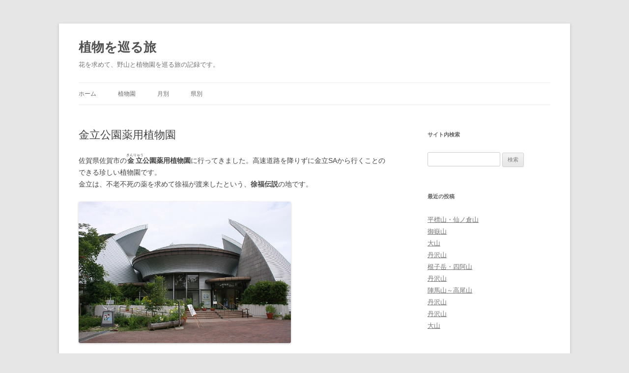

--- FILE ---
content_type: text/html; charset=UTF-8
request_url: https://botany.midoriit.com/2008/08/%E9%87%91%E7%AB%8B%E5%85%AC%E5%9C%92%E8%96%AC%E7%94%A8%E6%A4%8D%E7%89%A9%E5%9C%92.html
body_size: 14887
content:
<!DOCTYPE html>
<html lang="ja">
<head>
<meta charset="UTF-8" />
<meta name="viewport" content="width=device-width, initial-scale=1.0" />
<title>金立公園薬用植物園 - 植物を巡る旅</title>
<link rel="profile" href="https://gmpg.org/xfn/11" />
<link rel="pingback" href="https://botany.midoriit.com/xmlrpc.php">
<meta name='robots' content='index, follow, max-image-preview:large, max-snippet:-1, max-video-preview:-1' />

	<!-- This site is optimized with the Yoast SEO plugin v26.6 - https://yoast.com/wordpress/plugins/seo/ -->
	<link rel="canonical" href="https://botany.midoriit.com/2008/08/金立公園薬用植物園.html" />
	<meta property="og:locale" content="ja_JP" />
	<meta property="og:type" content="article" />
	<meta property="og:title" content="金立公園薬用植物園 - 植物を巡る旅" />
	<meta property="og:description" content="佐賀県佐賀市の金立（きんりゅう）公園薬用植物園に行ってきました。高速道路を降りずに金立SAから行くことのできる珍しい植物園です。 金立は、不老不死の薬を求めて徐福が渡来したという、徐福伝説の地です。 徐福長寿館です。 ヤ [&hellip;]" />
	<meta property="og:url" content="https://botany.midoriit.com/2008/08/金立公園薬用植物園.html" />
	<meta property="og:site_name" content="植物を巡る旅" />
	<meta property="article:published_time" content="2008-08-12T14:27:00+00:00" />
	<meta property="article:modified_time" content="2013-02-13T12:54:54+00:00" />
	<meta property="og:image" content="https://botany.midoriit.com/images/2008/08/080812_122709.jpg" />
	<meta name="author" content="浮寝鳥" />
	<meta name="twitter:card" content="summary_large_image" />
	<meta name="twitter:label1" content="執筆者" />
	<meta name="twitter:data1" content="浮寝鳥" />
	<script type="application/ld+json" class="yoast-schema-graph">{"@context":"https://schema.org","@graph":[{"@type":"WebPage","@id":"https://botany.midoriit.com/2008/08/%e9%87%91%e7%ab%8b%e5%85%ac%e5%9c%92%e8%96%ac%e7%94%a8%e6%a4%8d%e7%89%a9%e5%9c%92.html","url":"https://botany.midoriit.com/2008/08/%e9%87%91%e7%ab%8b%e5%85%ac%e5%9c%92%e8%96%ac%e7%94%a8%e6%a4%8d%e7%89%a9%e5%9c%92.html","name":"金立公園薬用植物園 - 植物を巡る旅","isPartOf":{"@id":"https://botany.midoriit.com/#website"},"datePublished":"2008-08-12T14:27:00+00:00","dateModified":"2013-02-13T12:54:54+00:00","author":{"@id":"https://botany.midoriit.com/#/schema/person/e51e06c3a5734bf7499345dca1ef731c"},"breadcrumb":{"@id":"https://botany.midoriit.com/2008/08/%e9%87%91%e7%ab%8b%e5%85%ac%e5%9c%92%e8%96%ac%e7%94%a8%e6%a4%8d%e7%89%a9%e5%9c%92.html#breadcrumb"},"inLanguage":"ja","potentialAction":[{"@type":"ReadAction","target":["https://botany.midoriit.com/2008/08/%e9%87%91%e7%ab%8b%e5%85%ac%e5%9c%92%e8%96%ac%e7%94%a8%e6%a4%8d%e7%89%a9%e5%9c%92.html"]}]},{"@type":"BreadcrumbList","@id":"https://botany.midoriit.com/2008/08/%e9%87%91%e7%ab%8b%e5%85%ac%e5%9c%92%e8%96%ac%e7%94%a8%e6%a4%8d%e7%89%a9%e5%9c%92.html#breadcrumb","itemListElement":[{"@type":"ListItem","position":1,"name":"ホーム","item":"https://botany.midoriit.com/"},{"@type":"ListItem","position":2,"name":"金立公園薬用植物園"}]},{"@type":"WebSite","@id":"https://botany.midoriit.com/#website","url":"https://botany.midoriit.com/","name":"植物を巡る旅","description":"花を求めて、野山と植物園を巡る旅の記録です。","potentialAction":[{"@type":"SearchAction","target":{"@type":"EntryPoint","urlTemplate":"https://botany.midoriit.com/?s={search_term_string}"},"query-input":{"@type":"PropertyValueSpecification","valueRequired":true,"valueName":"search_term_string"}}],"inLanguage":"ja"},{"@type":"Person","@id":"https://botany.midoriit.com/#/schema/person/e51e06c3a5734bf7499345dca1ef731c","name":"浮寝鳥","url":"https://botany.midoriit.com/author/ukinedori"}]}</script>
	<!-- / Yoast SEO plugin. -->


<link rel='dns-prefetch' href='//cdnjs.cloudflare.com' />
<link rel="alternate" type="application/rss+xml" title="植物を巡る旅 &raquo; フィード" href="https://botany.midoriit.com/feed" />
<link rel="alternate" type="application/rss+xml" title="植物を巡る旅 &raquo; コメントフィード" href="https://botany.midoriit.com/comments/feed" />
<link rel="alternate" title="oEmbed (JSON)" type="application/json+oembed" href="https://botany.midoriit.com/wp-json/oembed/1.0/embed?url=https%3A%2F%2Fbotany.midoriit.com%2F2008%2F08%2F%25e9%2587%2591%25e7%25ab%258b%25e5%2585%25ac%25e5%259c%2592%25e8%2596%25ac%25e7%2594%25a8%25e6%25a4%258d%25e7%2589%25a9%25e5%259c%2592.html" />
<link rel="alternate" title="oEmbed (XML)" type="text/xml+oembed" href="https://botany.midoriit.com/wp-json/oembed/1.0/embed?url=https%3A%2F%2Fbotany.midoriit.com%2F2008%2F08%2F%25e9%2587%2591%25e7%25ab%258b%25e5%2585%25ac%25e5%259c%2592%25e8%2596%25ac%25e7%2594%25a8%25e6%25a4%258d%25e7%2589%25a9%25e5%259c%2592.html&#038;format=xml" />
<style id='wp-img-auto-sizes-contain-inline-css' type='text/css'>
img:is([sizes=auto i],[sizes^="auto," i]){contain-intrinsic-size:3000px 1500px}
/*# sourceURL=wp-img-auto-sizes-contain-inline-css */
</style>
<style id='wp-emoji-styles-inline-css' type='text/css'>

	img.wp-smiley, img.emoji {
		display: inline !important;
		border: none !important;
		box-shadow: none !important;
		height: 1em !important;
		width: 1em !important;
		margin: 0 0.07em !important;
		vertical-align: -0.1em !important;
		background: none !important;
		padding: 0 !important;
	}
/*# sourceURL=wp-emoji-styles-inline-css */
</style>
<style id='wp-block-library-inline-css' type='text/css'>
:root{--wp-block-synced-color:#7a00df;--wp-block-synced-color--rgb:122,0,223;--wp-bound-block-color:var(--wp-block-synced-color);--wp-editor-canvas-background:#ddd;--wp-admin-theme-color:#007cba;--wp-admin-theme-color--rgb:0,124,186;--wp-admin-theme-color-darker-10:#006ba1;--wp-admin-theme-color-darker-10--rgb:0,107,160.5;--wp-admin-theme-color-darker-20:#005a87;--wp-admin-theme-color-darker-20--rgb:0,90,135;--wp-admin-border-width-focus:2px}@media (min-resolution:192dpi){:root{--wp-admin-border-width-focus:1.5px}}.wp-element-button{cursor:pointer}:root .has-very-light-gray-background-color{background-color:#eee}:root .has-very-dark-gray-background-color{background-color:#313131}:root .has-very-light-gray-color{color:#eee}:root .has-very-dark-gray-color{color:#313131}:root .has-vivid-green-cyan-to-vivid-cyan-blue-gradient-background{background:linear-gradient(135deg,#00d084,#0693e3)}:root .has-purple-crush-gradient-background{background:linear-gradient(135deg,#34e2e4,#4721fb 50%,#ab1dfe)}:root .has-hazy-dawn-gradient-background{background:linear-gradient(135deg,#faaca8,#dad0ec)}:root .has-subdued-olive-gradient-background{background:linear-gradient(135deg,#fafae1,#67a671)}:root .has-atomic-cream-gradient-background{background:linear-gradient(135deg,#fdd79a,#004a59)}:root .has-nightshade-gradient-background{background:linear-gradient(135deg,#330968,#31cdcf)}:root .has-midnight-gradient-background{background:linear-gradient(135deg,#020381,#2874fc)}:root{--wp--preset--font-size--normal:16px;--wp--preset--font-size--huge:42px}.has-regular-font-size{font-size:1em}.has-larger-font-size{font-size:2.625em}.has-normal-font-size{font-size:var(--wp--preset--font-size--normal)}.has-huge-font-size{font-size:var(--wp--preset--font-size--huge)}.has-text-align-center{text-align:center}.has-text-align-left{text-align:left}.has-text-align-right{text-align:right}.has-fit-text{white-space:nowrap!important}#end-resizable-editor-section{display:none}.aligncenter{clear:both}.items-justified-left{justify-content:flex-start}.items-justified-center{justify-content:center}.items-justified-right{justify-content:flex-end}.items-justified-space-between{justify-content:space-between}.screen-reader-text{border:0;clip-path:inset(50%);height:1px;margin:-1px;overflow:hidden;padding:0;position:absolute;width:1px;word-wrap:normal!important}.screen-reader-text:focus{background-color:#ddd;clip-path:none;color:#444;display:block;font-size:1em;height:auto;left:5px;line-height:normal;padding:15px 23px 14px;text-decoration:none;top:5px;width:auto;z-index:100000}html :where(.has-border-color){border-style:solid}html :where([style*=border-top-color]){border-top-style:solid}html :where([style*=border-right-color]){border-right-style:solid}html :where([style*=border-bottom-color]){border-bottom-style:solid}html :where([style*=border-left-color]){border-left-style:solid}html :where([style*=border-width]){border-style:solid}html :where([style*=border-top-width]){border-top-style:solid}html :where([style*=border-right-width]){border-right-style:solid}html :where([style*=border-bottom-width]){border-bottom-style:solid}html :where([style*=border-left-width]){border-left-style:solid}html :where(img[class*=wp-image-]){height:auto;max-width:100%}:where(figure){margin:0 0 1em}html :where(.is-position-sticky){--wp-admin--admin-bar--position-offset:var(--wp-admin--admin-bar--height,0px)}@media screen and (max-width:600px){html :where(.is-position-sticky){--wp-admin--admin-bar--position-offset:0px}}

/*# sourceURL=wp-block-library-inline-css */
</style><style id='global-styles-inline-css' type='text/css'>
:root{--wp--preset--aspect-ratio--square: 1;--wp--preset--aspect-ratio--4-3: 4/3;--wp--preset--aspect-ratio--3-4: 3/4;--wp--preset--aspect-ratio--3-2: 3/2;--wp--preset--aspect-ratio--2-3: 2/3;--wp--preset--aspect-ratio--16-9: 16/9;--wp--preset--aspect-ratio--9-16: 9/16;--wp--preset--color--black: #000000;--wp--preset--color--cyan-bluish-gray: #abb8c3;--wp--preset--color--white: #fff;--wp--preset--color--pale-pink: #f78da7;--wp--preset--color--vivid-red: #cf2e2e;--wp--preset--color--luminous-vivid-orange: #ff6900;--wp--preset--color--luminous-vivid-amber: #fcb900;--wp--preset--color--light-green-cyan: #7bdcb5;--wp--preset--color--vivid-green-cyan: #00d084;--wp--preset--color--pale-cyan-blue: #8ed1fc;--wp--preset--color--vivid-cyan-blue: #0693e3;--wp--preset--color--vivid-purple: #9b51e0;--wp--preset--color--blue: #21759b;--wp--preset--color--dark-gray: #444;--wp--preset--color--medium-gray: #9f9f9f;--wp--preset--color--light-gray: #e6e6e6;--wp--preset--gradient--vivid-cyan-blue-to-vivid-purple: linear-gradient(135deg,rgb(6,147,227) 0%,rgb(155,81,224) 100%);--wp--preset--gradient--light-green-cyan-to-vivid-green-cyan: linear-gradient(135deg,rgb(122,220,180) 0%,rgb(0,208,130) 100%);--wp--preset--gradient--luminous-vivid-amber-to-luminous-vivid-orange: linear-gradient(135deg,rgb(252,185,0) 0%,rgb(255,105,0) 100%);--wp--preset--gradient--luminous-vivid-orange-to-vivid-red: linear-gradient(135deg,rgb(255,105,0) 0%,rgb(207,46,46) 100%);--wp--preset--gradient--very-light-gray-to-cyan-bluish-gray: linear-gradient(135deg,rgb(238,238,238) 0%,rgb(169,184,195) 100%);--wp--preset--gradient--cool-to-warm-spectrum: linear-gradient(135deg,rgb(74,234,220) 0%,rgb(151,120,209) 20%,rgb(207,42,186) 40%,rgb(238,44,130) 60%,rgb(251,105,98) 80%,rgb(254,248,76) 100%);--wp--preset--gradient--blush-light-purple: linear-gradient(135deg,rgb(255,206,236) 0%,rgb(152,150,240) 100%);--wp--preset--gradient--blush-bordeaux: linear-gradient(135deg,rgb(254,205,165) 0%,rgb(254,45,45) 50%,rgb(107,0,62) 100%);--wp--preset--gradient--luminous-dusk: linear-gradient(135deg,rgb(255,203,112) 0%,rgb(199,81,192) 50%,rgb(65,88,208) 100%);--wp--preset--gradient--pale-ocean: linear-gradient(135deg,rgb(255,245,203) 0%,rgb(182,227,212) 50%,rgb(51,167,181) 100%);--wp--preset--gradient--electric-grass: linear-gradient(135deg,rgb(202,248,128) 0%,rgb(113,206,126) 100%);--wp--preset--gradient--midnight: linear-gradient(135deg,rgb(2,3,129) 0%,rgb(40,116,252) 100%);--wp--preset--font-size--small: 13px;--wp--preset--font-size--medium: 20px;--wp--preset--font-size--large: 36px;--wp--preset--font-size--x-large: 42px;--wp--preset--spacing--20: 0.44rem;--wp--preset--spacing--30: 0.67rem;--wp--preset--spacing--40: 1rem;--wp--preset--spacing--50: 1.5rem;--wp--preset--spacing--60: 2.25rem;--wp--preset--spacing--70: 3.38rem;--wp--preset--spacing--80: 5.06rem;--wp--preset--shadow--natural: 6px 6px 9px rgba(0, 0, 0, 0.2);--wp--preset--shadow--deep: 12px 12px 50px rgba(0, 0, 0, 0.4);--wp--preset--shadow--sharp: 6px 6px 0px rgba(0, 0, 0, 0.2);--wp--preset--shadow--outlined: 6px 6px 0px -3px rgb(255, 255, 255), 6px 6px rgb(0, 0, 0);--wp--preset--shadow--crisp: 6px 6px 0px rgb(0, 0, 0);}:where(.is-layout-flex){gap: 0.5em;}:where(.is-layout-grid){gap: 0.5em;}body .is-layout-flex{display: flex;}.is-layout-flex{flex-wrap: wrap;align-items: center;}.is-layout-flex > :is(*, div){margin: 0;}body .is-layout-grid{display: grid;}.is-layout-grid > :is(*, div){margin: 0;}:where(.wp-block-columns.is-layout-flex){gap: 2em;}:where(.wp-block-columns.is-layout-grid){gap: 2em;}:where(.wp-block-post-template.is-layout-flex){gap: 1.25em;}:where(.wp-block-post-template.is-layout-grid){gap: 1.25em;}.has-black-color{color: var(--wp--preset--color--black) !important;}.has-cyan-bluish-gray-color{color: var(--wp--preset--color--cyan-bluish-gray) !important;}.has-white-color{color: var(--wp--preset--color--white) !important;}.has-pale-pink-color{color: var(--wp--preset--color--pale-pink) !important;}.has-vivid-red-color{color: var(--wp--preset--color--vivid-red) !important;}.has-luminous-vivid-orange-color{color: var(--wp--preset--color--luminous-vivid-orange) !important;}.has-luminous-vivid-amber-color{color: var(--wp--preset--color--luminous-vivid-amber) !important;}.has-light-green-cyan-color{color: var(--wp--preset--color--light-green-cyan) !important;}.has-vivid-green-cyan-color{color: var(--wp--preset--color--vivid-green-cyan) !important;}.has-pale-cyan-blue-color{color: var(--wp--preset--color--pale-cyan-blue) !important;}.has-vivid-cyan-blue-color{color: var(--wp--preset--color--vivid-cyan-blue) !important;}.has-vivid-purple-color{color: var(--wp--preset--color--vivid-purple) !important;}.has-black-background-color{background-color: var(--wp--preset--color--black) !important;}.has-cyan-bluish-gray-background-color{background-color: var(--wp--preset--color--cyan-bluish-gray) !important;}.has-white-background-color{background-color: var(--wp--preset--color--white) !important;}.has-pale-pink-background-color{background-color: var(--wp--preset--color--pale-pink) !important;}.has-vivid-red-background-color{background-color: var(--wp--preset--color--vivid-red) !important;}.has-luminous-vivid-orange-background-color{background-color: var(--wp--preset--color--luminous-vivid-orange) !important;}.has-luminous-vivid-amber-background-color{background-color: var(--wp--preset--color--luminous-vivid-amber) !important;}.has-light-green-cyan-background-color{background-color: var(--wp--preset--color--light-green-cyan) !important;}.has-vivid-green-cyan-background-color{background-color: var(--wp--preset--color--vivid-green-cyan) !important;}.has-pale-cyan-blue-background-color{background-color: var(--wp--preset--color--pale-cyan-blue) !important;}.has-vivid-cyan-blue-background-color{background-color: var(--wp--preset--color--vivid-cyan-blue) !important;}.has-vivid-purple-background-color{background-color: var(--wp--preset--color--vivid-purple) !important;}.has-black-border-color{border-color: var(--wp--preset--color--black) !important;}.has-cyan-bluish-gray-border-color{border-color: var(--wp--preset--color--cyan-bluish-gray) !important;}.has-white-border-color{border-color: var(--wp--preset--color--white) !important;}.has-pale-pink-border-color{border-color: var(--wp--preset--color--pale-pink) !important;}.has-vivid-red-border-color{border-color: var(--wp--preset--color--vivid-red) !important;}.has-luminous-vivid-orange-border-color{border-color: var(--wp--preset--color--luminous-vivid-orange) !important;}.has-luminous-vivid-amber-border-color{border-color: var(--wp--preset--color--luminous-vivid-amber) !important;}.has-light-green-cyan-border-color{border-color: var(--wp--preset--color--light-green-cyan) !important;}.has-vivid-green-cyan-border-color{border-color: var(--wp--preset--color--vivid-green-cyan) !important;}.has-pale-cyan-blue-border-color{border-color: var(--wp--preset--color--pale-cyan-blue) !important;}.has-vivid-cyan-blue-border-color{border-color: var(--wp--preset--color--vivid-cyan-blue) !important;}.has-vivid-purple-border-color{border-color: var(--wp--preset--color--vivid-purple) !important;}.has-vivid-cyan-blue-to-vivid-purple-gradient-background{background: var(--wp--preset--gradient--vivid-cyan-blue-to-vivid-purple) !important;}.has-light-green-cyan-to-vivid-green-cyan-gradient-background{background: var(--wp--preset--gradient--light-green-cyan-to-vivid-green-cyan) !important;}.has-luminous-vivid-amber-to-luminous-vivid-orange-gradient-background{background: var(--wp--preset--gradient--luminous-vivid-amber-to-luminous-vivid-orange) !important;}.has-luminous-vivid-orange-to-vivid-red-gradient-background{background: var(--wp--preset--gradient--luminous-vivid-orange-to-vivid-red) !important;}.has-very-light-gray-to-cyan-bluish-gray-gradient-background{background: var(--wp--preset--gradient--very-light-gray-to-cyan-bluish-gray) !important;}.has-cool-to-warm-spectrum-gradient-background{background: var(--wp--preset--gradient--cool-to-warm-spectrum) !important;}.has-blush-light-purple-gradient-background{background: var(--wp--preset--gradient--blush-light-purple) !important;}.has-blush-bordeaux-gradient-background{background: var(--wp--preset--gradient--blush-bordeaux) !important;}.has-luminous-dusk-gradient-background{background: var(--wp--preset--gradient--luminous-dusk) !important;}.has-pale-ocean-gradient-background{background: var(--wp--preset--gradient--pale-ocean) !important;}.has-electric-grass-gradient-background{background: var(--wp--preset--gradient--electric-grass) !important;}.has-midnight-gradient-background{background: var(--wp--preset--gradient--midnight) !important;}.has-small-font-size{font-size: var(--wp--preset--font-size--small) !important;}.has-medium-font-size{font-size: var(--wp--preset--font-size--medium) !important;}.has-large-font-size{font-size: var(--wp--preset--font-size--large) !important;}.has-x-large-font-size{font-size: var(--wp--preset--font-size--x-large) !important;}
/*# sourceURL=global-styles-inline-css */
</style>

<style id='classic-theme-styles-inline-css' type='text/css'>
/*! This file is auto-generated */
.wp-block-button__link{color:#fff;background-color:#32373c;border-radius:9999px;box-shadow:none;text-decoration:none;padding:calc(.667em + 2px) calc(1.333em + 2px);font-size:1.125em}.wp-block-file__button{background:#32373c;color:#fff;text-decoration:none}
/*# sourceURL=/wp-includes/css/classic-themes.min.css */
</style>
<link rel='stylesheet' id='sm-style-css' href='https://botany.midoriit.com/wp-content/plugins/simple-masonry-layout/assets/css/sm-style.css?ver=9f96da89f641fd1d3fd7ba7dae0f34f3' type='text/css' media='all' />
<link rel='stylesheet' id='darkbox-style-css' href='https://botany.midoriit.com/wp-content/plugins/simple-masonry-layout/assets/css/darkbox.css?ver=9f96da89f641fd1d3fd7ba7dae0f34f3' type='text/css' media='all' />
<link rel='stylesheet' id='font-awesome-css' href='https://cdnjs.cloudflare.com/ajax/libs/font-awesome/4.7.0/css/font-awesome.css?ver=9f96da89f641fd1d3fd7ba7dae0f34f3' type='text/css' media='all' />
<link rel='stylesheet' id='twentytwelve-style-css' href='https://botany.midoriit.com/wp-content/themes/mytwentytwelve/style.css?ver=20251202' type='text/css' media='all' />
<link rel='stylesheet' id='twentytwelve-block-style-css' href='https://botany.midoriit.com/wp-content/themes/twentytwelve/css/blocks.css?ver=20251031' type='text/css' media='all' />
<link rel='stylesheet' id='fancybox-css' href='https://botany.midoriit.com/wp-content/plugins/easy-fancybox/fancybox/1.5.4/jquery.fancybox.min.css?ver=9f96da89f641fd1d3fd7ba7dae0f34f3' type='text/css' media='screen' />
<style id='fancybox-inline-css' type='text/css'>
#fancybox-outer{background:#fff}#fancybox-content{background:#fff;border-color:#fff;color:inherit;}#fancybox-title,#fancybox-title-float-main{color:#fff}
/*# sourceURL=fancybox-inline-css */
</style>
<link rel='stylesheet' id='auto-series-css' href='https://botany.midoriit.com/wp-content/plugins/auto-series-bot/auto-series.css?ver=9f96da89f641fd1d3fd7ba7dae0f34f3' type='text/css' media='all' />
<script type="text/javascript" src="https://botany.midoriit.com/wp-includes/js/jquery/jquery.min.js?ver=3.7.1" id="jquery-core-js"></script>
<script type="text/javascript" src="https://botany.midoriit.com/wp-includes/js/jquery/jquery-migrate.min.js?ver=3.4.1" id="jquery-migrate-js"></script>
<script type="text/javascript" src="https://botany.midoriit.com/wp-content/plugins/simple-masonry-layout/assets/js/modernizr.custom.js?ver=9f96da89f641fd1d3fd7ba7dae0f34f3" id="modernizr-script-js"></script>
<script type="text/javascript" src="https://botany.midoriit.com/wp-content/themes/twentytwelve/js/navigation.js?ver=20250303" id="twentytwelve-navigation-js" defer="defer" data-wp-strategy="defer"></script>
<link rel="https://api.w.org/" href="https://botany.midoriit.com/wp-json/" /><link rel="alternate" title="JSON" type="application/json" href="https://botany.midoriit.com/wp-json/wp/v2/posts/1189" /><link rel="EditURI" type="application/rsd+xml" title="RSD" href="https://botany.midoriit.com/xmlrpc.php?rsd" />

<link rel='shortlink' href='https://botany.midoriit.com/?p=1189' />
<link rel="icon" href="https://botany.midoriit.com/images/2017/02/cropped-siteicon-32x32.png" sizes="32x32" />
<link rel="icon" href="https://botany.midoriit.com/images/2017/02/cropped-siteicon-192x192.png" sizes="192x192" />
<link rel="apple-touch-icon" href="https://botany.midoriit.com/images/2017/02/cropped-siteicon-180x180.png" />
<meta name="msapplication-TileImage" content="https://botany.midoriit.com/images/2017/02/cropped-siteicon-270x270.png" />
</head>

<body class="wp-singular post-template-default single single-post postid-1189 single-format-standard wp-embed-responsive wp-theme-twentytwelve wp-child-theme-mytwentytwelve single-author">
<div id="page" class="hfeed site">
	<a class="screen-reader-text skip-link" href="#content">コンテンツへスキップ</a>
	<header id="masthead" class="site-header">
		<hgroup>
							<h1 class="site-title"><a href="https://botany.midoriit.com/" rel="home" >植物を巡る旅</a></h1>
								<h2 class="site-description">花を求めて、野山と植物園を巡る旅の記録です。</h2>
					</hgroup>

		<nav id="site-navigation" class="main-navigation">
			<button class="menu-toggle">メニュー</button>
			<div class="menu-%e3%83%a1%e3%82%a4%e3%83%b3-container"><ul id="menu-%e3%83%a1%e3%82%a4%e3%83%b3" class="nav-menu"><li id="menu-item-2334" class="menu-item menu-item-type-custom menu-item-object-custom menu-item-home menu-item-2334"><a href="http://botany.midoriit.com/">ホーム</a></li>
<li id="menu-item-2335" class="menu-item menu-item-type-post_type menu-item-object-page menu-item-2335"><a href="https://botany.midoriit.com/special/%e6%a4%8d%e7%89%a9%e5%9c%92">植物園</a></li>
<li id="menu-item-3692" class="menu-item menu-item-type-post_type menu-item-object-page menu-item-has-children menu-item-3692"><a href="https://botany.midoriit.com/monthly">月別</a>
<ul class="sub-menu">
	<li id="menu-item-3704" class="menu-item menu-item-type-post_type menu-item-object-page menu-item-3704"><a href="https://botany.midoriit.com/monthly/%ef%bc%91%e6%9c%88">１月</a></li>
	<li id="menu-item-3703" class="menu-item menu-item-type-post_type menu-item-object-page menu-item-3703"><a href="https://botany.midoriit.com/monthly/%ef%bc%92%e6%9c%88">２月</a></li>
	<li id="menu-item-3702" class="menu-item menu-item-type-post_type menu-item-object-page menu-item-3702"><a href="https://botany.midoriit.com/monthly/%ef%bc%93%e6%9c%88">３月</a></li>
	<li id="menu-item-3701" class="menu-item menu-item-type-post_type menu-item-object-page menu-item-3701"><a href="https://botany.midoriit.com/monthly/%ef%bc%94%e6%9c%88">４月</a></li>
	<li id="menu-item-3700" class="menu-item menu-item-type-post_type menu-item-object-page menu-item-3700"><a href="https://botany.midoriit.com/monthly/%ef%bc%95%e6%9c%88">５月</a></li>
	<li id="menu-item-3699" class="menu-item menu-item-type-post_type menu-item-object-page menu-item-3699"><a href="https://botany.midoriit.com/monthly/%ef%bc%96%e6%9c%88">６月</a></li>
	<li id="menu-item-3698" class="menu-item menu-item-type-post_type menu-item-object-page menu-item-3698"><a href="https://botany.midoriit.com/monthly/%ef%bc%97%e6%9c%88">７月</a></li>
	<li id="menu-item-3697" class="menu-item menu-item-type-post_type menu-item-object-page menu-item-3697"><a href="https://botany.midoriit.com/monthly/%ef%bc%98%e6%9c%88">８月</a></li>
	<li id="menu-item-3696" class="menu-item menu-item-type-post_type menu-item-object-page menu-item-3696"><a href="https://botany.midoriit.com/monthly/%ef%bc%99%e6%9c%88">９月</a></li>
	<li id="menu-item-3695" class="menu-item menu-item-type-post_type menu-item-object-page menu-item-3695"><a href="https://botany.midoriit.com/monthly/%ef%bc%91%ef%bc%90%e6%9c%88">１０月</a></li>
	<li id="menu-item-3694" class="menu-item menu-item-type-post_type menu-item-object-page menu-item-3694"><a href="https://botany.midoriit.com/monthly/%ef%bc%91%ef%bc%91%e6%9c%88">１１月</a></li>
	<li id="menu-item-3693" class="menu-item menu-item-type-post_type menu-item-object-page menu-item-3693"><a href="https://botany.midoriit.com/monthly/%ef%bc%91%ef%bc%92%e6%9c%88">１２月</a></li>
</ul>
</li>
<li id="menu-item-3915" class="menu-item menu-item-type-post_type menu-item-object-page menu-item-has-children menu-item-3915"><a href="https://botany.midoriit.com/pref">県別</a>
<ul class="sub-menu">
	<li id="menu-item-3917" class="menu-item menu-item-type-post_type menu-item-object-page menu-item-3917"><a href="https://botany.midoriit.com/pref/%e9%9d%92%e6%a3%ae%e7%9c%8c">青森県</a></li>
	<li id="menu-item-3916" class="menu-item menu-item-type-post_type menu-item-object-page menu-item-3916"><a href="https://botany.midoriit.com/pref/%e7%a7%8b%e7%94%b0%e7%9c%8c">秋田県</a></li>
	<li id="menu-item-3918" class="menu-item menu-item-type-post_type menu-item-object-page menu-item-3918"><a href="https://botany.midoriit.com/pref/%e5%b2%a9%e6%89%8b%e7%9c%8c">岩手県</a></li>
	<li id="menu-item-3919" class="menu-item menu-item-type-post_type menu-item-object-page menu-item-3919"><a href="https://botany.midoriit.com/pref/%e5%ae%ae%e5%9f%8e%e7%9c%8c">宮城県</a></li>
	<li id="menu-item-3920" class="menu-item menu-item-type-post_type menu-item-object-page menu-item-3920"><a href="https://botany.midoriit.com/pref/%e5%b1%b1%e5%bd%a2%e7%9c%8c">山形県</a></li>
	<li id="menu-item-3921" class="menu-item menu-item-type-post_type menu-item-object-page menu-item-3921"><a href="https://botany.midoriit.com/pref/%e7%a6%8f%e5%b3%b6%e7%9c%8c">福島県</a></li>
	<li id="menu-item-3922" class="menu-item menu-item-type-post_type menu-item-object-page menu-item-3922"><a href="https://botany.midoriit.com/pref/%e8%8c%a8%e5%9f%8e%e7%9c%8c">茨城県</a></li>
	<li id="menu-item-3923" class="menu-item menu-item-type-post_type menu-item-object-page menu-item-3923"><a href="https://botany.midoriit.com/pref/%e6%a0%83%e6%9c%a8%e7%9c%8c">栃木県</a></li>
	<li id="menu-item-3924" class="menu-item menu-item-type-post_type menu-item-object-page menu-item-3924"><a href="https://botany.midoriit.com/pref/%e7%be%a4%e9%a6%ac%e7%9c%8c">群馬県</a></li>
	<li id="menu-item-3925" class="menu-item menu-item-type-post_type menu-item-object-page menu-item-3925"><a href="https://botany.midoriit.com/pref/%e5%9f%bc%e7%8e%89%e7%9c%8c">埼玉県</a></li>
	<li id="menu-item-3926" class="menu-item menu-item-type-post_type menu-item-object-page menu-item-3926"><a href="https://botany.midoriit.com/pref/%e5%8d%83%e8%91%89%e7%9c%8c">千葉県</a></li>
	<li id="menu-item-3927" class="menu-item menu-item-type-post_type menu-item-object-page menu-item-3927"><a href="https://botany.midoriit.com/pref/%e6%9d%b1%e4%ba%ac%e9%83%bd">東京都</a></li>
	<li id="menu-item-3928" class="menu-item menu-item-type-post_type menu-item-object-page menu-item-3928"><a href="https://botany.midoriit.com/pref/%e7%a5%9e%e5%a5%88%e5%b7%9d%e7%9c%8c">神奈川県</a></li>
	<li id="menu-item-3929" class="menu-item menu-item-type-post_type menu-item-object-page menu-item-3929"><a href="https://botany.midoriit.com/pref/%e6%96%b0%e6%bd%9f%e7%9c%8c">新潟県</a></li>
	<li id="menu-item-3930" class="menu-item menu-item-type-post_type menu-item-object-page menu-item-3930"><a href="https://botany.midoriit.com/pref/%e5%af%8c%e5%b1%b1%e7%9c%8c">富山県</a></li>
	<li id="menu-item-3931" class="menu-item menu-item-type-post_type menu-item-object-page menu-item-3931"><a href="https://botany.midoriit.com/pref/%e7%a6%8f%e4%ba%95%e7%9c%8c">福井県</a></li>
	<li id="menu-item-3932" class="menu-item menu-item-type-post_type menu-item-object-page menu-item-3932"><a href="https://botany.midoriit.com/pref/%e5%b1%b1%e6%a2%a8%e7%9c%8c">山梨県</a></li>
	<li id="menu-item-3933" class="menu-item menu-item-type-post_type menu-item-object-page menu-item-3933"><a href="https://botany.midoriit.com/pref/%e9%95%b7%e9%87%8e%e7%9c%8c">長野県</a></li>
	<li id="menu-item-3934" class="menu-item menu-item-type-post_type menu-item-object-page menu-item-3934"><a href="https://botany.midoriit.com/pref/%e5%b2%90%e9%98%9c%e7%9c%8c">岐阜県</a></li>
	<li id="menu-item-3935" class="menu-item menu-item-type-post_type menu-item-object-page menu-item-3935"><a href="https://botany.midoriit.com/pref/%e9%9d%99%e5%b2%a1%e7%9c%8c">静岡県</a></li>
	<li id="menu-item-3936" class="menu-item menu-item-type-post_type menu-item-object-page menu-item-3936"><a href="https://botany.midoriit.com/pref/%e6%84%9b%e7%9f%a5%e7%9c%8c">愛知県</a></li>
	<li id="menu-item-3937" class="menu-item menu-item-type-post_type menu-item-object-page menu-item-3937"><a href="https://botany.midoriit.com/pref/%e4%b8%89%e9%87%8d%e7%9c%8c">三重県</a></li>
	<li id="menu-item-3938" class="menu-item menu-item-type-post_type menu-item-object-page menu-item-3938"><a href="https://botany.midoriit.com/pref/%e6%bb%8b%e8%b3%80%e7%9c%8c">滋賀県</a></li>
	<li id="menu-item-3939" class="menu-item menu-item-type-post_type menu-item-object-page menu-item-3939"><a href="https://botany.midoriit.com/pref/%e4%ba%ac%e9%83%bd%e5%ba%9c">京都府</a></li>
	<li id="menu-item-3940" class="menu-item menu-item-type-post_type menu-item-object-page menu-item-3940"><a href="https://botany.midoriit.com/pref/%e5%a4%a7%e9%98%aa%e5%ba%9c">大阪府</a></li>
	<li id="menu-item-3941" class="menu-item menu-item-type-post_type menu-item-object-page menu-item-3941"><a href="https://botany.midoriit.com/pref/%e5%85%b5%e5%ba%ab%e7%9c%8c">兵庫県</a></li>
	<li id="menu-item-3942" class="menu-item menu-item-type-post_type menu-item-object-page menu-item-3942"><a href="https://botany.midoriit.com/pref/%e5%a5%88%e8%89%af%e7%9c%8c">奈良県</a></li>
	<li id="menu-item-3943" class="menu-item menu-item-type-post_type menu-item-object-page menu-item-3943"><a href="https://botany.midoriit.com/pref/%e9%b3%a5%e5%8f%96%e7%9c%8c">鳥取県</a></li>
	<li id="menu-item-3944" class="menu-item menu-item-type-post_type menu-item-object-page menu-item-3944"><a href="https://botany.midoriit.com/pref/%e5%b3%b6%e6%a0%b9%e7%9c%8c">島根県</a></li>
	<li id="menu-item-3945" class="menu-item menu-item-type-post_type menu-item-object-page menu-item-3945"><a href="https://botany.midoriit.com/pref/%e5%b2%a1%e5%b1%b1%e7%9c%8c">岡山県</a></li>
	<li id="menu-item-3946" class="menu-item menu-item-type-post_type menu-item-object-page menu-item-3946"><a href="https://botany.midoriit.com/pref/%e5%ba%83%e5%b3%b6%e7%9c%8c">広島県</a></li>
	<li id="menu-item-3947" class="menu-item menu-item-type-post_type menu-item-object-page menu-item-3947"><a href="https://botany.midoriit.com/pref/%e5%b1%b1%e5%8f%a3%e7%9c%8c">山口県</a></li>
	<li id="menu-item-3948" class="menu-item menu-item-type-post_type menu-item-object-page menu-item-3948"><a href="https://botany.midoriit.com/pref/%e5%be%b3%e5%b3%b6%e7%9c%8c">徳島県</a></li>
	<li id="menu-item-3949" class="menu-item menu-item-type-post_type menu-item-object-page menu-item-3949"><a href="https://botany.midoriit.com/pref/%e6%84%9b%e5%aa%9b%e7%9c%8c">愛媛県</a></li>
	<li id="menu-item-3950" class="menu-item menu-item-type-post_type menu-item-object-page menu-item-3950"><a href="https://botany.midoriit.com/pref/%e9%ab%98%e7%9f%a5%e7%9c%8c">高知県</a></li>
	<li id="menu-item-3951" class="menu-item menu-item-type-post_type menu-item-object-page menu-item-3951"><a href="https://botany.midoriit.com/pref/%e7%a6%8f%e5%b2%a1%e7%9c%8c">福岡県</a></li>
	<li id="menu-item-3952" class="menu-item menu-item-type-post_type menu-item-object-page menu-item-3952"><a href="https://botany.midoriit.com/pref/%e4%bd%90%e8%b3%80%e7%9c%8c">佐賀県</a></li>
	<li id="menu-item-3953" class="menu-item menu-item-type-post_type menu-item-object-page menu-item-3953"><a href="https://botany.midoriit.com/pref/%e9%95%b7%e5%b4%8e%e7%9c%8c">長崎県</a></li>
	<li id="menu-item-3954" class="menu-item menu-item-type-post_type menu-item-object-page menu-item-3954"><a href="https://botany.midoriit.com/pref/%e7%86%8a%e6%9c%ac%e7%9c%8c">熊本県</a></li>
	<li id="menu-item-3955" class="menu-item menu-item-type-post_type menu-item-object-page menu-item-3955"><a href="https://botany.midoriit.com/pref/%e5%a4%a7%e5%88%86%e7%9c%8c">大分県</a></li>
	<li id="menu-item-3956" class="menu-item menu-item-type-post_type menu-item-object-page menu-item-3956"><a href="https://botany.midoriit.com/pref/%e5%ae%ae%e5%b4%8e%e7%9c%8c">宮崎県</a></li>
	<li id="menu-item-3957" class="menu-item menu-item-type-post_type menu-item-object-page menu-item-3957"><a href="https://botany.midoriit.com/pref/%e9%b9%bf%e5%85%90%e5%b3%b6%e7%9c%8c">鹿児島県</a></li>
</ul>
</li>
</ul></div>		</nav><!-- #site-navigation -->

			</header><!-- #masthead -->

	<div id="main" class="wrapper">

	<div id="primary" class="site-content">
		<div id="content" role="main">

			
				
	<article id="post-1189" class="post-1189 post type-post status-publish format-standard hentry category-46 category-18 tag-61">
				<header class="entry-header">
			
						<h1 class="entry-title">金立公園薬用植物園</h1>
								</header><!-- .entry-header -->

				<div class="entry-content">
			<p>佐賀県佐賀市の<ruby><strong>金立</strong><rp>（</rp><rt>きんりゅう</rt><rp>）</rp></ruby><strong>公園薬用植物園</strong>に行ってきました。高速道路を降りずに金立SAから行くことのできる珍しい植物園です。<br />
金立は、不老不死の薬を求めて徐福が渡来したという、<strong>徐福伝説</strong>の地です。</p>
<p><a href="/images/2008/08/080812_122709.jpg"><img fetchpriority="high" decoding="async" class="alignnone" title="画像を等倍で表示します" alt="徐福長寿館" src="/images/2008/08/080812_122709.jpg" width="432" height="288" /></a></p>
<p><strong>徐福長寿館</strong>です。</p>
<p><span id="more-1189"></span></p>
<p><a href="/images/2008/08/080812_130005.jpg"><img decoding="async" class="alignnone" title="画像を等倍で表示します" alt="ヤノネボンテンカ" src="/images/2008/08/080812_130005.jpg" width="432" height="288" /></a></p>
<p><strong>ヤノネボンテンカ</strong>、別名<strong>タカサゴフヨウ</strong> <em>Pavonia hastata</em> （アオイ科）です。</p>
<p><a href="/images/2008/08/080812_130528.jpg"><img decoding="async" class="alignnone" title="画像を等倍で表示します" alt="カンアオイ" src="/images/2008/08/080812_130528.jpg" width="432" height="288" /></a></p>
<p><strong>カンアオイ</strong> <em>Asarum</em> sp. （ウマノスズクサ科）です。</p>
<p><a href="/images/2008/08/080812_130929.jpg"><img loading="lazy" decoding="async" class="alignnone" title="画像を等倍で表示します" alt="ハマユウ" src="/images/2008/08/080812_130929.jpg" width="288" height="432" /></a></p>
<p><strong>ハマユウ</strong> <em>Crinum asiaticum</em> （ヒガンバナ科）です。</p>
<p><a href="/images/2008/08/080812_131258.jpg"><img loading="lazy" decoding="async" class="alignnone" title="画像を等倍で表示します" alt="ツマグロヒョウモン" src="/images/2008/08/080812_131258.jpg" width="432" height="288" /></a></p>
<p><strong>ツマグロヒョウモン</strong> <em>Argyreus hyperbius</em> の♀です。</p>
<p><a href="/images/2008/08/080812_131444.jpg"><img loading="lazy" decoding="async" class="alignnone" title="画像を等倍で表示します" alt="サルスベリ" src="/images/2008/08/080812_131444.jpg" width="432" height="288" /></a></p>
<p><strong>サルスベリ</strong> <em>Lagerstroemia indica</em> （ミソハギ科）の花です</p>
<p><a href="/images/2008/08/080812_131905.jpg"><img loading="lazy" decoding="async" class="alignnone" title="画像を等倍で表示します" alt="リコリス" src="/images/2008/08/080812_131905.jpg" width="288" height="432" /></a></p>
<p><strong>リコリス</strong> <em>Lycoris</em> sp. （ヒガンバナ科）です。</p>
<p><a href="/images/2008/08/080812_131515.jpg"><img loading="lazy" decoding="async" class="alignnone" title="画像を等倍で表示します" alt="徐福" src="/images/2008/08/080812_131515.jpg" width="288" height="432" /></a></p>
<p><strong>徐福</strong>の像です。</p>
					</div><!-- .entry-content -->
		
				
		<footer class="entry-meta">
			カテゴリー: <a href="https://botany.midoriit.com/category/%e4%bd%90%e8%b3%80%e7%9c%8c" rel="category tag">佐賀県</a>、<a href="https://botany.midoriit.com/category/%ef%bc%98%e6%9c%88" rel="category tag">８月</a> | タグ: <a href="https://botany.midoriit.com/tag/%e6%a4%8d%e7%89%a9%e5%9c%92" rel="tag">植物園</a> | 投稿日: <a href="https://botany.midoriit.com/2008/08/%e9%87%91%e7%ab%8b%e5%85%ac%e5%9c%92%e8%96%ac%e7%94%a8%e6%a4%8d%e7%89%a9%e5%9c%92.html" title="11:27 PM" rel="bookmark"><time class="entry-date" datetime="2008-08-12T23:27:00+09:00">2008年8月12日</time></a> | <span class="by-author">投稿者: <span class="author vcard"><a class="url fn n" href="https://botany.midoriit.com/author/ukinedori" title="浮寝鳥 の投稿をすべて表示" rel="author">浮寝鳥</a></span></span>								</footer><!-- .entry-meta -->
	</article><!-- #post -->

				<nav class="nav-single">
					<h3 class="assistive-text">投稿ナビゲーション</h3>
					<span class="nav-previous"><a href="https://botany.midoriit.com/2008/08/%e6%98%ad%e5%92%8c%e8%96%ac%e7%a7%91%e5%a4%a7%e5%ad%a6%e8%96%ac%e7%94%a8%e6%a4%8d%e7%89%a9%e5%9c%92-7.html" rel="prev"><span class="meta-nav">&larr;</span> 昭和薬科大学薬用植物園</a></span>
					<span class="nav-next"><a href="https://botany.midoriit.com/2008/08/%e3%83%95%e3%83%a9%e3%83%af%e3%83%bc%e3%83%91%e3%83%bc%e3%82%af%e3%81%8b%e3%81%94%e3%81%97%e3%81%be.html" rel="next">フラワーパークかごしま <span class="meta-nav">&rarr;</span></a></span>
				</nav><!-- .nav-single -->

				
<div id="comments" class="comments-area">

	
	
	
</div><!-- #comments .comments-area -->

			
		</div><!-- #content -->
	</div><!-- #primary -->


			<div id="secondary" class="widget-area" role="complementary">
			<aside id="search-2" class="widget widget_search"><h3 class="widget-title">サイト内検索</h3><form role="search" method="get" id="searchform" class="searchform" action="https://botany.midoriit.com/">
				<div>
					<label class="screen-reader-text" for="s">検索:</label>
					<input type="text" value="" name="s" id="s" />
					<input type="submit" id="searchsubmit" value="検索" />
				</div>
			</form></aside>
		<aside id="recent-posts-2" class="widget widget_recent_entries">
		<h3 class="widget-title">最近の投稿</h3>
		<ul>
											<li>
					<a href="https://botany.midoriit.com/2024/06/%e5%b9%b3%e6%a8%99%e5%b1%b1%e3%83%bb%e4%bb%99%e3%83%8e%e5%80%89%e5%b1%b1-2.html">平標山・仙ノ倉山</a>
									</li>
											<li>
					<a href="https://botany.midoriit.com/2023/08/%e5%be%a1%e5%b6%bd%e5%b1%b1.html">御嶽山</a>
									</li>
											<li>
					<a href="https://botany.midoriit.com/2023/05/%e5%a4%a7%e5%b1%b1-7.html">大山</a>
									</li>
											<li>
					<a href="https://botany.midoriit.com/2022/06/%e4%b8%b9%e6%b2%a2%e5%b1%b1-7.html">丹沢山</a>
									</li>
											<li>
					<a href="https://botany.midoriit.com/2021/06/%e6%a0%b9%e5%ad%90%e5%b2%b3%e3%83%bb%e5%9b%9b%e9%98%bf%e5%b1%b1-2.html">根子岳・四阿山</a>
									</li>
											<li>
					<a href="https://botany.midoriit.com/2019/06/%e4%b8%b9%e6%b2%a2%e5%b1%b1-6.html">丹沢山</a>
									</li>
											<li>
					<a href="https://botany.midoriit.com/2019/05/%e9%99%a3%e9%a6%ac%e5%b1%b1%ef%bd%9e%e9%ab%98%e5%b0%be%e5%b1%b1.html">陣馬山～高尾山</a>
									</li>
											<li>
					<a href="https://botany.midoriit.com/2018/06/%e4%b8%b9%e6%b2%a2%e5%b1%b1-5.html">丹沢山</a>
									</li>
											<li>
					<a href="https://botany.midoriit.com/2017/05/%e4%b8%b9%e6%b2%a2%e5%b1%b1-4.html">丹沢山</a>
									</li>
											<li>
					<a href="https://botany.midoriit.com/2017/04/%e5%a4%a7%e5%b1%b1-6.html">大山</a>
									</li>
					</ul>

		</aside><aside id="nav_menu-3" class="widget widget_nav_menu"><h3 class="widget-title">県別インデックス</h3><div class="menu-%e7%9c%8c%e5%88%a5%e3%82%a4%e3%83%b3%e3%83%87%e3%83%83%e3%82%af%e3%82%b9-container"><ul id="menu-%e7%9c%8c%e5%88%a5%e3%82%a4%e3%83%b3%e3%83%87%e3%83%83%e3%82%af%e3%82%b9" class="menu"><li id="menu-item-3814" class="menu-item menu-item-type-post_type menu-item-object-page menu-item-3814"><a href="https://botany.midoriit.com/pref/%e9%9d%92%e6%a3%ae%e7%9c%8c">青森県</a></li>
<li id="menu-item-3815" class="menu-item menu-item-type-post_type menu-item-object-page menu-item-3815"><a href="https://botany.midoriit.com/pref/%e5%b2%a9%e6%89%8b%e7%9c%8c">岩手県</a></li>
<li id="menu-item-3816" class="menu-item menu-item-type-post_type menu-item-object-page menu-item-3816"><a href="https://botany.midoriit.com/pref/%e5%ae%ae%e5%9f%8e%e7%9c%8c">宮城県</a></li>
<li id="menu-item-3813" class="menu-item menu-item-type-post_type menu-item-object-page menu-item-3813"><a href="https://botany.midoriit.com/pref/%e7%a7%8b%e7%94%b0%e7%9c%8c">秋田県</a></li>
<li id="menu-item-3817" class="menu-item menu-item-type-post_type menu-item-object-page menu-item-3817"><a href="https://botany.midoriit.com/pref/%e5%b1%b1%e5%bd%a2%e7%9c%8c">山形県</a></li>
<li id="menu-item-3818" class="menu-item menu-item-type-post_type menu-item-object-page menu-item-3818"><a href="https://botany.midoriit.com/pref/%e7%a6%8f%e5%b3%b6%e7%9c%8c">福島県</a></li>
<li id="menu-item-3819" class="menu-item menu-item-type-post_type menu-item-object-page menu-item-3819"><a href="https://botany.midoriit.com/pref/%e8%8c%a8%e5%9f%8e%e7%9c%8c">茨城県</a></li>
<li id="menu-item-3820" class="menu-item menu-item-type-post_type menu-item-object-page menu-item-3820"><a href="https://botany.midoriit.com/pref/%e6%a0%83%e6%9c%a8%e7%9c%8c">栃木県</a></li>
<li id="menu-item-3821" class="menu-item menu-item-type-post_type menu-item-object-page menu-item-3821"><a href="https://botany.midoriit.com/pref/%e7%be%a4%e9%a6%ac%e7%9c%8c">群馬県</a></li>
<li id="menu-item-3822" class="menu-item menu-item-type-post_type menu-item-object-page menu-item-3822"><a href="https://botany.midoriit.com/pref/%e5%9f%bc%e7%8e%89%e7%9c%8c">埼玉県</a></li>
<li id="menu-item-3823" class="menu-item menu-item-type-post_type menu-item-object-page menu-item-3823"><a href="https://botany.midoriit.com/pref/%e5%8d%83%e8%91%89%e7%9c%8c">千葉県</a></li>
<li id="menu-item-3824" class="menu-item menu-item-type-post_type menu-item-object-page menu-item-3824"><a href="https://botany.midoriit.com/pref/%e6%9d%b1%e4%ba%ac%e9%83%bd">東京都</a></li>
<li id="menu-item-3825" class="menu-item menu-item-type-post_type menu-item-object-page menu-item-3825"><a href="https://botany.midoriit.com/pref/%e7%a5%9e%e5%a5%88%e5%b7%9d%e7%9c%8c">神奈川県</a></li>
<li id="menu-item-3826" class="menu-item menu-item-type-post_type menu-item-object-page menu-item-3826"><a href="https://botany.midoriit.com/pref/%e6%96%b0%e6%bd%9f%e7%9c%8c">新潟県</a></li>
<li id="menu-item-3827" class="menu-item menu-item-type-post_type menu-item-object-page menu-item-3827"><a href="https://botany.midoriit.com/pref/%e5%af%8c%e5%b1%b1%e7%9c%8c">富山県</a></li>
<li id="menu-item-3828" class="menu-item menu-item-type-post_type menu-item-object-page menu-item-3828"><a href="https://botany.midoriit.com/pref/%e7%a6%8f%e4%ba%95%e7%9c%8c">福井県</a></li>
<li id="menu-item-3829" class="menu-item menu-item-type-post_type menu-item-object-page menu-item-3829"><a href="https://botany.midoriit.com/pref/%e5%b1%b1%e6%a2%a8%e7%9c%8c">山梨県</a></li>
<li id="menu-item-3830" class="menu-item menu-item-type-post_type menu-item-object-page menu-item-3830"><a href="https://botany.midoriit.com/pref/%e9%95%b7%e9%87%8e%e7%9c%8c">長野県</a></li>
<li id="menu-item-3831" class="menu-item menu-item-type-post_type menu-item-object-page menu-item-3831"><a href="https://botany.midoriit.com/pref/%e5%b2%90%e9%98%9c%e7%9c%8c">岐阜県</a></li>
<li id="menu-item-3832" class="menu-item menu-item-type-post_type menu-item-object-page menu-item-3832"><a href="https://botany.midoriit.com/pref/%e9%9d%99%e5%b2%a1%e7%9c%8c">静岡県</a></li>
<li id="menu-item-3833" class="menu-item menu-item-type-post_type menu-item-object-page menu-item-3833"><a href="https://botany.midoriit.com/pref/%e6%84%9b%e7%9f%a5%e7%9c%8c">愛知県</a></li>
<li id="menu-item-3834" class="menu-item menu-item-type-post_type menu-item-object-page menu-item-3834"><a href="https://botany.midoriit.com/pref/%e4%b8%89%e9%87%8d%e7%9c%8c">三重県</a></li>
<li id="menu-item-3835" class="menu-item menu-item-type-post_type menu-item-object-page menu-item-3835"><a href="https://botany.midoriit.com/pref/%e6%bb%8b%e8%b3%80%e7%9c%8c">滋賀県</a></li>
<li id="menu-item-3836" class="menu-item menu-item-type-post_type menu-item-object-page menu-item-3836"><a href="https://botany.midoriit.com/pref/%e4%ba%ac%e9%83%bd%e5%ba%9c">京都府</a></li>
<li id="menu-item-3837" class="menu-item menu-item-type-post_type menu-item-object-page menu-item-3837"><a href="https://botany.midoriit.com/pref/%e5%a4%a7%e9%98%aa%e5%ba%9c">大阪府</a></li>
<li id="menu-item-3838" class="menu-item menu-item-type-post_type menu-item-object-page menu-item-3838"><a href="https://botany.midoriit.com/pref/%e5%85%b5%e5%ba%ab%e7%9c%8c">兵庫県</a></li>
<li id="menu-item-3839" class="menu-item menu-item-type-post_type menu-item-object-page menu-item-3839"><a href="https://botany.midoriit.com/pref/%e5%a5%88%e8%89%af%e7%9c%8c">奈良県</a></li>
<li id="menu-item-3840" class="menu-item menu-item-type-post_type menu-item-object-page menu-item-3840"><a href="https://botany.midoriit.com/pref/%e9%b3%a5%e5%8f%96%e7%9c%8c">鳥取県</a></li>
<li id="menu-item-3841" class="menu-item menu-item-type-post_type menu-item-object-page menu-item-3841"><a href="https://botany.midoriit.com/pref/%e5%b3%b6%e6%a0%b9%e7%9c%8c">島根県</a></li>
<li id="menu-item-3842" class="menu-item menu-item-type-post_type menu-item-object-page menu-item-3842"><a href="https://botany.midoriit.com/pref/%e5%b2%a1%e5%b1%b1%e7%9c%8c">岡山県</a></li>
<li id="menu-item-3843" class="menu-item menu-item-type-post_type menu-item-object-page menu-item-3843"><a href="https://botany.midoriit.com/pref/%e5%ba%83%e5%b3%b6%e7%9c%8c">広島県</a></li>
<li id="menu-item-3844" class="menu-item menu-item-type-post_type menu-item-object-page menu-item-3844"><a href="https://botany.midoriit.com/pref/%e5%b1%b1%e5%8f%a3%e7%9c%8c">山口県</a></li>
<li id="menu-item-3845" class="menu-item menu-item-type-post_type menu-item-object-page menu-item-3845"><a href="https://botany.midoriit.com/pref/%e5%be%b3%e5%b3%b6%e7%9c%8c">徳島県</a></li>
<li id="menu-item-3846" class="menu-item menu-item-type-post_type menu-item-object-page menu-item-3846"><a href="https://botany.midoriit.com/pref/%e6%84%9b%e5%aa%9b%e7%9c%8c">愛媛県</a></li>
<li id="menu-item-3847" class="menu-item menu-item-type-post_type menu-item-object-page menu-item-3847"><a href="https://botany.midoriit.com/pref/%e9%ab%98%e7%9f%a5%e7%9c%8c">高知県</a></li>
<li id="menu-item-3848" class="menu-item menu-item-type-post_type menu-item-object-page menu-item-3848"><a href="https://botany.midoriit.com/pref/%e7%a6%8f%e5%b2%a1%e7%9c%8c">福岡県</a></li>
<li id="menu-item-3849" class="menu-item menu-item-type-post_type menu-item-object-page menu-item-3849"><a href="https://botany.midoriit.com/pref/%e4%bd%90%e8%b3%80%e7%9c%8c">佐賀県</a></li>
<li id="menu-item-3850" class="menu-item menu-item-type-post_type menu-item-object-page menu-item-3850"><a href="https://botany.midoriit.com/pref/%e9%95%b7%e5%b4%8e%e7%9c%8c">長崎県</a></li>
<li id="menu-item-3851" class="menu-item menu-item-type-post_type menu-item-object-page menu-item-3851"><a href="https://botany.midoriit.com/pref/%e7%86%8a%e6%9c%ac%e7%9c%8c">熊本県</a></li>
<li id="menu-item-3852" class="menu-item menu-item-type-post_type menu-item-object-page menu-item-3852"><a href="https://botany.midoriit.com/pref/%e5%a4%a7%e5%88%86%e7%9c%8c">大分県</a></li>
<li id="menu-item-3853" class="menu-item menu-item-type-post_type menu-item-object-page menu-item-3853"><a href="https://botany.midoriit.com/pref/%e5%ae%ae%e5%b4%8e%e7%9c%8c">宮崎県</a></li>
<li id="menu-item-3854" class="menu-item menu-item-type-post_type menu-item-object-page menu-item-3854"><a href="https://botany.midoriit.com/pref/%e9%b9%bf%e5%85%90%e5%b3%b6%e7%9c%8c">鹿児島県</a></li>
</ul></div></aside><aside id="nav_menu-4" class="widget widget_nav_menu"><h3 class="widget-title">分類別インデックス</h3><div class="menu-%e5%88%86%e9%a1%9e%e5%88%a5%e3%82%a4%e3%83%b3%e3%83%87%e3%83%83%e3%82%af%e3%82%b9-container"><ul id="menu-%e5%88%86%e9%a1%9e%e5%88%a5%e3%82%a4%e3%83%b3%e3%83%87%e3%83%83%e3%82%af%e3%82%b9" class="menu"><li id="menu-item-2314" class="menu-item menu-item-type-post_type menu-item-object-page menu-item-2314"><a href="https://botany.midoriit.com/gallery/%e3%82%a2%e3%82%ab%e3%83%8d%e7%a7%91">アカネ科</a></li>
<li id="menu-item-2315" class="menu-item menu-item-type-post_type menu-item-object-page menu-item-2315"><a href="https://botany.midoriit.com/gallery/%e3%82%a2%e3%82%ab%e3%83%90%e3%83%8a%e7%a7%91">アカバナ科</a></li>
<li id="menu-item-2440" class="menu-item menu-item-type-post_type menu-item-object-page menu-item-2440"><a href="https://botany.midoriit.com/gallery/%e3%82%a2%e3%82%b1%e3%83%93%e7%a7%91">アケビ科</a></li>
<li id="menu-item-2316" class="menu-item menu-item-type-post_type menu-item-object-page menu-item-2316"><a href="https://botany.midoriit.com/gallery/%e3%82%a2%e3%82%b8%e3%82%b5%e3%82%a4%e7%a7%91">アジサイ科</a></li>
<li id="menu-item-2317" class="menu-item menu-item-type-post_type menu-item-object-page menu-item-2317"><a href="https://botany.midoriit.com/gallery/%e3%82%a2%e3%83%a4%e3%83%a1%e7%a7%91">アヤメ科</a></li>
<li id="menu-item-2318" class="menu-item menu-item-type-post_type menu-item-object-page menu-item-2318"><a href="https://botany.midoriit.com/gallery/%e3%82%a4%e3%83%af%e3%82%a6%e3%83%a1%e7%a7%91">イワウメ科</a></li>
<li id="menu-item-2834" class="menu-item menu-item-type-post_type menu-item-object-page menu-item-2834"><a href="https://botany.midoriit.com/gallery/%e3%82%aa%e3%82%aa%e3%83%90%e3%82%b3%e7%a7%91">オオバコ科</a></li>
<li id="menu-item-2450" class="menu-item menu-item-type-post_type menu-item-object-page menu-item-2450"><a href="https://botany.midoriit.com/gallery/%e3%82%aa%e3%83%88%e3%82%ae%e3%83%aa%e3%82%bd%e3%82%a6%e7%a7%91">オトギリソウ科</a></li>
<li id="menu-item-2319" class="menu-item menu-item-type-post_type menu-item-object-page menu-item-2319"><a href="https://botany.midoriit.com/gallery/%e3%82%aa%e3%83%9f%e3%83%8a%e3%82%a8%e3%82%b7%e7%a7%91">オミナエシ科</a></li>
<li id="menu-item-2536" class="menu-item menu-item-type-post_type menu-item-object-page menu-item-2536"><a href="https://botany.midoriit.com/gallery/%e3%82%ab%e3%82%a8%e3%83%87%e7%a7%91">カエデ科</a></li>
<li id="menu-item-2320" class="menu-item menu-item-type-post_type menu-item-object-page menu-item-2320"><a href="https://botany.midoriit.com/gallery/%e3%82%ab%e3%82%bf%e3%83%90%e3%83%9f%e7%a7%91">カタバミ科</a></li>
<li id="menu-item-2321" class="menu-item menu-item-type-post_type menu-item-object-page menu-item-2321"><a href="https://botany.midoriit.com/gallery/%e3%82%ab%e3%83%a4%e3%83%84%e3%83%aa%e3%82%b0%e3%82%b5%e7%a7%91">カヤツリグサ科</a></li>
<li id="menu-item-2322" class="menu-item menu-item-type-post_type menu-item-object-page menu-item-2322"><a href="https://botany.midoriit.com/gallery/%e3%82%ad%e3%82%ad%e3%83%a7%e3%82%a6%e7%a7%91">キキョウ科</a></li>
<li id="menu-item-2323" class="menu-item menu-item-type-post_type menu-item-object-page menu-item-2323"><a href="https://botany.midoriit.com/gallery/%e3%82%ad%e3%82%af%e7%a7%91">キク科</a></li>
<li id="menu-item-2324" class="menu-item menu-item-type-post_type menu-item-object-page menu-item-2324"><a href="https://botany.midoriit.com/gallery/%e3%82%ad%e3%83%84%e3%83%8d%e3%83%8e%e3%83%9e%e3%82%b4%e7%a7%91">キツネノマゴ科</a></li>
<li id="menu-item-2523" class="menu-item menu-item-type-post_type menu-item-object-page menu-item-2523"><a href="https://botany.midoriit.com/gallery/%e3%82%ad%e3%83%96%e3%82%b7%e7%a7%91">キブシ科</a></li>
<li id="menu-item-2325" class="menu-item menu-item-type-post_type menu-item-object-page menu-item-2325"><a href="https://botany.midoriit.com/gallery/%e3%82%ad%e3%83%b3%e3%83%9d%e3%82%a6%e3%82%b2%e7%a7%91">キンポウゲ科</a></li>
<li id="menu-item-2326" class="menu-item menu-item-type-post_type menu-item-object-page menu-item-2326"><a href="https://botany.midoriit.com/gallery/%e3%82%af%e3%82%b9%e3%83%8e%e3%82%ad%e7%a7%91">クスノキ科</a></li>
<li id="menu-item-3014" class="menu-item menu-item-type-post_type menu-item-object-page menu-item-3014"><a href="https://botany.midoriit.com/gallery/%e3%82%af%e3%83%9e%e3%83%84%e3%83%85%e3%83%a9%e7%a7%91">クマツヅラ科</a></li>
<li id="menu-item-2327" class="menu-item menu-item-type-post_type menu-item-object-page menu-item-2327"><a href="https://botany.midoriit.com/gallery/%e3%82%b1%e3%83%9e%e3%83%b3%e3%82%bd%e3%82%a6%e7%a7%91">ケマンソウ科</a></li>
<li id="menu-item-2328" class="menu-item menu-item-type-post_type menu-item-object-page menu-item-2328"><a href="https://botany.midoriit.com/gallery/%e3%82%b4%e3%83%9e%e3%83%8e%e3%83%8f%e3%82%b0%e3%82%b5%e7%a7%91">ゴマノハグサ科</a></li>
<li id="menu-item-2329" class="menu-item menu-item-type-post_type menu-item-object-page menu-item-2329"><a href="https://botany.midoriit.com/gallery/%e3%82%b5%e3%82%af%e3%83%a9%e3%82%bd%e3%82%a6%e7%a7%91">サクラソウ科</a></li>
<li id="menu-item-2330" class="menu-item menu-item-type-post_type menu-item-object-page menu-item-2330"><a href="https://botany.midoriit.com/gallery/%e3%82%b7%e3%82%bd%e7%a7%91">シソ科</a></li>
<li id="menu-item-2331" class="menu-item menu-item-type-post_type menu-item-object-page menu-item-2331"><a href="https://botany.midoriit.com/gallery/%e3%82%b7%e3%83%a3%e3%82%af%e3%82%b8%e3%83%a7%e3%82%a6%e3%82%bd%e3%82%a6%e7%a7%91">シャクジョウソウ科</a></li>
<li id="menu-item-2339" class="menu-item menu-item-type-post_type menu-item-object-page menu-item-2339"><a href="https://botany.midoriit.com/gallery/%e3%82%b8%e3%83%b3%e3%83%81%e3%83%a7%e3%82%a6%e3%82%b2%e7%a7%91">ジンチョウゲ科</a></li>
<li id="menu-item-2342" class="menu-item menu-item-type-post_type menu-item-object-page menu-item-2342"><a href="https://botany.midoriit.com/gallery/%e3%82%b9%e3%82%a4%e3%82%ab%e3%82%ba%e3%83%a9%e7%a7%91">スイカズラ科</a></li>
<li id="menu-item-3015" class="menu-item menu-item-type-post_type menu-item-object-page menu-item-3015"><a href="https://botany.midoriit.com/gallery/%e3%82%b9%e3%82%a4%e3%83%ac%e3%83%b3%e7%a7%91">スイレン科</a></li>
<li id="menu-item-2519" class="menu-item menu-item-type-post_type menu-item-object-page menu-item-2519"><a href="https://botany.midoriit.com/gallery/%e3%82%b9%e3%83%9f%e3%83%ac%e7%a7%91">スミレ科</a></li>
<li id="menu-item-2332" class="menu-item menu-item-type-post_type menu-item-object-page menu-item-2332"><a href="https://botany.midoriit.com/gallery/%e3%82%bb%e3%83%aa%e7%a7%91">セリ科</a></li>
<li id="menu-item-2352" class="menu-item menu-item-type-post_type menu-item-object-page menu-item-2352"><a href="https://botany.midoriit.com/gallery/%e3%82%bf%e3%83%87%e7%a7%91">タデ科</a></li>
<li id="menu-item-2356" class="menu-item menu-item-type-post_type menu-item-object-page menu-item-2356"><a href="https://botany.midoriit.com/gallery/%e3%83%84%e3%83%84%e3%82%b8%e7%a7%91">ツツジ科</a></li>
<li id="menu-item-2462" class="menu-item menu-item-type-post_type menu-item-object-page menu-item-2462"><a href="https://botany.midoriit.com/gallery/%e3%83%84%e3%83%90%e3%82%ad%e7%a7%91">ツバキ科</a></li>
<li id="menu-item-2359" class="menu-item menu-item-type-post_type menu-item-object-page menu-item-2359"><a href="https://botany.midoriit.com/gallery/%e3%83%84%e3%83%a6%e3%82%af%e3%82%b5%e7%a7%91">ツユクサ科</a></li>
<li id="menu-item-2362" class="menu-item menu-item-type-post_type menu-item-object-page menu-item-2362"><a href="https://botany.midoriit.com/gallery/%e3%83%84%e3%83%aa%e3%83%95%e3%83%8d%e3%82%bd%e3%82%a6%e7%a7%91">ツリフネソウ科</a></li>
<li id="menu-item-2685" class="menu-item menu-item-type-post_type menu-item-object-page menu-item-2685"><a href="https://botany.midoriit.com/gallery/%e3%83%89%e3%82%af%e3%83%80%e3%83%9f%e7%a7%91">ドクダミ科</a></li>
<li id="menu-item-2430" class="menu-item menu-item-type-post_type menu-item-object-page menu-item-2430"><a href="https://botany.midoriit.com/gallery/%e3%83%8a%e3%82%b9%e7%a7%91">ナス科</a></li>
<li id="menu-item-2365" class="menu-item menu-item-type-post_type menu-item-object-page menu-item-2365"><a href="https://botany.midoriit.com/gallery/%e3%83%8a%e3%83%87%e3%82%b7%e3%82%b3%e7%a7%91">ナデシコ科</a></li>
<li id="menu-item-2465" class="menu-item menu-item-type-post_type menu-item-object-page menu-item-2465"><a href="https://botany.midoriit.com/gallery/%e3%83%8e%e3%82%a6%e3%82%bc%e3%83%b3%e3%82%ab%e3%82%ba%e3%83%a9%e7%a7%91">ノウゼンカズラ科</a></li>
<li id="menu-item-2675" class="menu-item menu-item-type-post_type menu-item-object-page menu-item-2675"><a href="https://botany.midoriit.com/gallery/%e3%83%8f%e3%82%a8%e3%83%89%e3%82%af%e3%82%bd%e3%82%a6%e7%a7%91">ハエドクソウ科</a></li>
<li id="menu-item-2368" class="menu-item menu-item-type-post_type menu-item-object-page menu-item-2368"><a href="https://botany.midoriit.com/gallery/%e3%83%90%e3%83%a9%e7%a7%91">バラ科</a></li>
<li id="menu-item-2470" class="menu-item menu-item-type-post_type menu-item-object-page menu-item-2470"><a href="https://botany.midoriit.com/gallery/%e3%83%92%e3%82%ac%e3%83%b3%e3%83%90%e3%83%8a%e7%a7%91">ヒガンバナ科</a></li>
<li id="menu-item-2371" class="menu-item menu-item-type-post_type menu-item-object-page menu-item-2371"><a href="https://botany.midoriit.com/gallery/%e3%83%95%e3%82%a6%e3%83%ad%e3%82%bd%e3%82%a6%e7%a7%91">フウロソウ科</a></li>
<li id="menu-item-2374" class="menu-item menu-item-type-post_type menu-item-object-page menu-item-2374"><a href="https://botany.midoriit.com/gallery/%e3%83%9c%e3%82%bf%e3%83%b3%e7%a7%91">ボタン科</a></li>
<li id="menu-item-2380" class="menu-item menu-item-type-post_type menu-item-object-page menu-item-2380"><a href="https://botany.midoriit.com/gallery/%e3%83%9e%e3%83%84%e7%a7%91">マツ科</a></li>
<li id="menu-item-2377" class="menu-item menu-item-type-post_type menu-item-object-page menu-item-2377"><a href="https://botany.midoriit.com/gallery/%e3%83%9e%e3%83%84%e3%83%a0%e3%82%b7%e3%82%bd%e3%82%a6%e7%a7%91">マツムシソウ科</a></li>
<li id="menu-item-2383" class="menu-item menu-item-type-post_type menu-item-object-page menu-item-2383"><a href="https://botany.midoriit.com/gallery/%e3%83%9e%e3%83%a1%e7%a7%91">マメ科</a></li>
<li id="menu-item-2482" class="menu-item menu-item-type-post_type menu-item-object-page menu-item-2482"><a href="https://botany.midoriit.com/gallery/%e3%83%9e%e3%83%b3%e3%82%b5%e3%82%af%e7%a7%91">マンサク科</a></li>
<li id="menu-item-2515" class="menu-item menu-item-type-post_type menu-item-object-page menu-item-2515"><a href="https://botany.midoriit.com/gallery/%e3%83%9f%e3%82%ba%e3%82%ad%e7%a7%91">ミズキ科</a></li>
<li id="menu-item-2386" class="menu-item menu-item-type-post_type menu-item-object-page menu-item-2386"><a href="https://botany.midoriit.com/gallery/%e3%83%9f%e3%82%bd%e3%83%8f%e3%82%ae%e7%a7%91">ミソハギ科</a></li>
<li id="menu-item-2393" class="menu-item menu-item-type-post_type menu-item-object-page menu-item-2393"><a href="https://botany.midoriit.com/gallery/%e3%83%9f%e3%83%84%e3%82%ac%e3%82%b7%e3%83%af%e7%a7%91">ミツガシワ科</a></li>
<li id="menu-item-2345" class="menu-item menu-item-type-post_type menu-item-object-page menu-item-2345"><a href="https://botany.midoriit.com/gallery/%e3%83%9f%e3%83%84%e3%83%90%e3%82%a6%e3%83%84%e3%82%ae%e7%a7%91">ミツバウツギ科</a></li>
<li id="menu-item-2396" class="menu-item menu-item-type-post_type menu-item-object-page menu-item-2396"><a href="https://botany.midoriit.com/gallery/%e3%83%a0%e3%83%a9%e3%82%b5%e3%82%ad%e7%a7%91">ムラサキ科</a></li>
<li id="menu-item-2512" class="menu-item menu-item-type-post_type menu-item-object-page menu-item-2512"><a href="https://botany.midoriit.com/gallery/%e3%83%a1%e3%82%ae%e7%a7%91">メギ科</a></li>
<li id="menu-item-3013" class="menu-item menu-item-type-post_type menu-item-object-page menu-item-3013"><a href="https://botany.midoriit.com/gallery/%e3%83%a2%e3%82%a6%e3%82%bb%e3%83%b3%e3%82%b4%e3%82%b1%e7%a7%91">モウセンゴケ科</a></li>
<li id="menu-item-2399" class="menu-item menu-item-type-post_type menu-item-object-page menu-item-2399"><a href="https://botany.midoriit.com/gallery/%e3%83%a2%e3%82%af%e3%83%ac%e3%83%b3%e7%a7%91">モクレン科</a></li>
<li id="menu-item-2402" class="menu-item menu-item-type-post_type menu-item-object-page menu-item-2402"><a href="https://botany.midoriit.com/gallery/%e3%83%a4%e3%83%8a%e3%82%ae%e7%a7%91">ヤナギ科</a></li>
<li id="menu-item-2405" class="menu-item menu-item-type-post_type menu-item-object-page menu-item-2405"><a href="https://botany.midoriit.com/gallery/%e3%83%a6%e3%82%ad%e3%83%8e%e3%82%b7%e3%82%bf%e7%a7%91">ユキノシタ科</a></li>
<li id="menu-item-2413" class="menu-item menu-item-type-post_type menu-item-object-page menu-item-2413"><a href="https://botany.midoriit.com/gallery/%e3%83%a6%e3%83%aa%e7%a7%91">ユリ科</a></li>
<li id="menu-item-2420" class="menu-item menu-item-type-post_type menu-item-object-page menu-item-2420"><a href="https://botany.midoriit.com/gallery/%e3%83%a9%e3%83%b3%e7%a7%91">ラン科</a></li>
<li id="menu-item-2333" class="menu-item menu-item-type-post_type menu-item-object-page menu-item-2333"><a href="https://botany.midoriit.com/gallery/%e3%83%aa%e3%83%b3%e3%83%89%e3%82%a6%e7%a7%91">リンドウ科</a></li>
<li id="menu-item-2479" class="menu-item menu-item-type-post_type menu-item-object-page menu-item-2479"><a href="https://botany.midoriit.com/gallery/%e3%83%ad%e3%82%a6%e3%83%90%e3%82%a4%e7%a7%91">ロウバイ科</a></li>
</ul></div></aside><aside id="tag_cloud-3" class="widget widget_tag_cloud"><h3 class="widget-title">タグクラウド</h3><div class="tagcloud"><ul class='wp-tag-cloud' role='list'>
	<li><a href="https://botany.midoriit.com/tag/%e3%82%ab%e3%83%ab%e3%82%b9%e3%83%88" class="tag-cloud-link tag-link-68 tag-link-position-1" style="font-size: 8pt;" aria-label="カルスト (3個の項目)">カルスト</a></li>
	<li><a href="https://botany.midoriit.com/tag/%e5%85%ac%e5%9c%92" class="tag-cloud-link tag-link-64 tag-link-position-2" style="font-size: 13.167785234899pt;" aria-label="公園 (13個の項目)">公園</a></li>
	<li><a href="https://botany.midoriit.com/tag/%e6%97%a5%e6%9c%ac%e4%b8%89%e7%99%be%e5%90%8d%e5%b1%b1" class="tag-cloud-link tag-link-63 tag-link-position-3" style="font-size: 14.201342281879pt;" aria-label="日本三百名山 (17個の項目)">日本三百名山</a></li>
	<li><a href="https://botany.midoriit.com/tag/%e6%97%a5%e6%9c%ac%e4%ba%8c%e7%99%be%e5%90%8d%e5%b1%b1" class="tag-cloud-link tag-link-62 tag-link-position-4" style="font-size: 16.362416107383pt;" aria-label="日本二百名山 (30個の項目)">日本二百名山</a></li>
	<li><a href="https://botany.midoriit.com/tag/%e6%97%a5%e6%9c%ac%e7%99%be%e5%90%8d%e5%b1%b1" class="tag-cloud-link tag-link-59 tag-link-position-5" style="font-size: 19.463087248322pt;" aria-label="日本百名山 (65個の項目)">日本百名山</a></li>
	<li><a href="https://botany.midoriit.com/tag/%e6%a4%8d%e7%89%a9%e5%9c%92" class="tag-cloud-link tag-link-61 tag-link-position-6" style="font-size: 22pt;" aria-label="植物園 (123個の項目)">植物園</a></li>
	<li><a href="https://botany.midoriit.com/tag/%e6%b9%bf%e5%8e%9f" class="tag-cloud-link tag-link-60 tag-link-position-7" style="font-size: 12.134228187919pt;" aria-label="湿原 (10個の項目)">湿原</a></li>
</ul>
</div>
</aside>		</div><!-- #secondary -->
		</div><!-- #main .wrapper -->
	<footer id="colophon" role="contentinfo">
		<div class="site-info">
									<a href="https://ja.wordpress.org/" class="imprint" title="セマンティックなパブリッシングツール">
				Proudly powered by WordPress			</a>
		</div><!-- .site-info -->
	</footer><!-- #colophon -->
</div><!-- #page -->

<script type="speculationrules">
{"prefetch":[{"source":"document","where":{"and":[{"href_matches":"/*"},{"not":{"href_matches":["/wp-*.php","/wp-admin/*","/images/*","/wp-content/*","/wp-content/plugins/*","/wp-content/themes/mytwentytwelve/*","/wp-content/themes/twentytwelve/*","/*\\?(.+)"]}},{"not":{"selector_matches":"a[rel~=\"nofollow\"]"}},{"not":{"selector_matches":".no-prefetch, .no-prefetch a"}}]},"eagerness":"conservative"}]}
</script>
<script type="text/javascript" src="https://botany.midoriit.com/wp-includes/js/imagesloaded.min.js?ver=5.0.0" id="imagesloaded-js"></script>
<script type="text/javascript" src="https://botany.midoriit.com/wp-includes/js/masonry.min.js?ver=4.2.2" id="masonry-js"></script>
<script type="text/javascript" src="https://botany.midoriit.com/wp-includes/js/jquery/jquery.masonry.min.js?ver=3.1.2b" id="jquery-masonry-js"></script>
<script type="text/javascript" src="https://botany.midoriit.com/wp-content/plugins/simple-masonry-layout/assets/js/classie.js?ver=9f96da89f641fd1d3fd7ba7dae0f34f3" id="classie-script-js"></script>
<script type="text/javascript" src="https://botany.midoriit.com/wp-content/plugins/simple-masonry-layout/assets/js/AnimOnScroll.js?ver=9f96da89f641fd1d3fd7ba7dae0f34f3" id="AnimOnScroll-script-js"></script>
<script type="text/javascript" src="https://botany.midoriit.com/wp-content/plugins/simple-masonry-layout/assets/js/main.js?ver=9f96da89f641fd1d3fd7ba7dae0f34f3" id="main-script-js"></script>
<script type="text/javascript" src="https://botany.midoriit.com/wp-content/plugins/simple-masonry-layout/assets/js/darkbox.js?ver=9f96da89f641fd1d3fd7ba7dae0f34f3" id="darkbox-script-js"></script>
<script type="text/javascript" src="https://botany.midoriit.com/wp-content/plugins/easy-fancybox/vendor/purify.min.js?ver=9f96da89f641fd1d3fd7ba7dae0f34f3" id="fancybox-purify-js"></script>
<script type="text/javascript" id="jquery-fancybox-js-extra">
/* <![CDATA[ */
var efb_i18n = {"close":"Close","next":"Next","prev":"Previous","startSlideshow":"Start slideshow","toggleSize":"Toggle size"};
//# sourceURL=jquery-fancybox-js-extra
/* ]]> */
</script>
<script type="text/javascript" src="https://botany.midoriit.com/wp-content/plugins/easy-fancybox/fancybox/1.5.4/jquery.fancybox.min.js?ver=9f96da89f641fd1d3fd7ba7dae0f34f3" id="jquery-fancybox-js"></script>
<script type="text/javascript" id="jquery-fancybox-js-after">
/* <![CDATA[ */
var fb_timeout, fb_opts={'autoScale':true,'showCloseButton':true,'margin':20,'pixelRatio':'false','centerOnScroll':true,'enableEscapeButton':true,'overlayShow':true,'hideOnOverlayClick':true,'minViewportWidth':320,'minVpHeight':320,'disableCoreLightbox':'true','enableBlockControls':'true','fancybox_openBlockControls':'true' };
if(typeof easy_fancybox_handler==='undefined'){
var easy_fancybox_handler=function(){
jQuery([".nolightbox","a.wp-block-file__button","a.pin-it-button","a[href*='pinterest.com\/pin\/create']","a[href*='facebook.com\/share']","a[href*='twitter.com\/share']"].join(',')).addClass('nofancybox');
jQuery('a.fancybox-close').on('click',function(e){e.preventDefault();jQuery.fancybox.close()});
/* IMG */
						var unlinkedImageBlocks=jQuery(".wp-block-image > img:not(.nofancybox,figure.nofancybox>img)");
						unlinkedImageBlocks.wrap(function() {
							var href = jQuery( this ).attr( "src" );
							return "<a href='" + href + "'></a>";
						});
var fb_IMG_select=jQuery('a[href*=".jpg" i]:not(.nofancybox,li.nofancybox>a,figure.nofancybox>a),area[href*=".jpg" i]:not(.nofancybox),a[href*=".jpeg" i]:not(.nofancybox,li.nofancybox>a,figure.nofancybox>a),area[href*=".jpeg" i]:not(.nofancybox),a[href*=".png" i]:not(.nofancybox,li.nofancybox>a,figure.nofancybox>a),area[href*=".png" i]:not(.nofancybox)');
fb_IMG_select.addClass('fancybox image');
var fb_IMG_sections=jQuery('.gallery,.wp-block-gallery,.tiled-gallery,.wp-block-jetpack-tiled-gallery,.ngg-galleryoverview,.ngg-imagebrowser,.nextgen_pro_blog_gallery,.nextgen_pro_film,.nextgen_pro_horizontal_filmstrip,.ngg-pro-masonry-wrapper,.ngg-pro-mosaic-container,.nextgen_pro_sidescroll,.nextgen_pro_slideshow,.nextgen_pro_thumbnail_grid,.tiled-gallery');
fb_IMG_sections.each(function(){jQuery(this).find(fb_IMG_select).attr('rel','gallery-'+fb_IMG_sections.index(this));});
jQuery('a.fancybox,area.fancybox,.fancybox>a').each(function(){jQuery(this).fancybox(jQuery.extend(true,{},fb_opts,{'transition':'elastic','easingIn':'easeOutBack','easingOut':'easeInBack','opacity':false,'hideOnContentClick':true,'titleShow':false,'titlePosition':'over','titleFromAlt':false,'showNavArrows':true,'enableKeyboardNav':true,'cyclic':false,'mouseWheel':'false'}))});
};};
jQuery(easy_fancybox_handler);jQuery(document).on('post-load',easy_fancybox_handler);

//# sourceURL=jquery-fancybox-js-after
/* ]]> */
</script>
<script id="wp-emoji-settings" type="application/json">
{"baseUrl":"https://s.w.org/images/core/emoji/17.0.2/72x72/","ext":".png","svgUrl":"https://s.w.org/images/core/emoji/17.0.2/svg/","svgExt":".svg","source":{"concatemoji":"https://botany.midoriit.com/wp-includes/js/wp-emoji-release.min.js?ver=9f96da89f641fd1d3fd7ba7dae0f34f3"}}
</script>
<script type="module">
/* <![CDATA[ */
/*! This file is auto-generated */
const a=JSON.parse(document.getElementById("wp-emoji-settings").textContent),o=(window._wpemojiSettings=a,"wpEmojiSettingsSupports"),s=["flag","emoji"];function i(e){try{var t={supportTests:e,timestamp:(new Date).valueOf()};sessionStorage.setItem(o,JSON.stringify(t))}catch(e){}}function c(e,t,n){e.clearRect(0,0,e.canvas.width,e.canvas.height),e.fillText(t,0,0);t=new Uint32Array(e.getImageData(0,0,e.canvas.width,e.canvas.height).data);e.clearRect(0,0,e.canvas.width,e.canvas.height),e.fillText(n,0,0);const a=new Uint32Array(e.getImageData(0,0,e.canvas.width,e.canvas.height).data);return t.every((e,t)=>e===a[t])}function p(e,t){e.clearRect(0,0,e.canvas.width,e.canvas.height),e.fillText(t,0,0);var n=e.getImageData(16,16,1,1);for(let e=0;e<n.data.length;e++)if(0!==n.data[e])return!1;return!0}function u(e,t,n,a){switch(t){case"flag":return n(e,"\ud83c\udff3\ufe0f\u200d\u26a7\ufe0f","\ud83c\udff3\ufe0f\u200b\u26a7\ufe0f")?!1:!n(e,"\ud83c\udde8\ud83c\uddf6","\ud83c\udde8\u200b\ud83c\uddf6")&&!n(e,"\ud83c\udff4\udb40\udc67\udb40\udc62\udb40\udc65\udb40\udc6e\udb40\udc67\udb40\udc7f","\ud83c\udff4\u200b\udb40\udc67\u200b\udb40\udc62\u200b\udb40\udc65\u200b\udb40\udc6e\u200b\udb40\udc67\u200b\udb40\udc7f");case"emoji":return!a(e,"\ud83e\u1fac8")}return!1}function f(e,t,n,a){let r;const o=(r="undefined"!=typeof WorkerGlobalScope&&self instanceof WorkerGlobalScope?new OffscreenCanvas(300,150):document.createElement("canvas")).getContext("2d",{willReadFrequently:!0}),s=(o.textBaseline="top",o.font="600 32px Arial",{});return e.forEach(e=>{s[e]=t(o,e,n,a)}),s}function r(e){var t=document.createElement("script");t.src=e,t.defer=!0,document.head.appendChild(t)}a.supports={everything:!0,everythingExceptFlag:!0},new Promise(t=>{let n=function(){try{var e=JSON.parse(sessionStorage.getItem(o));if("object"==typeof e&&"number"==typeof e.timestamp&&(new Date).valueOf()<e.timestamp+604800&&"object"==typeof e.supportTests)return e.supportTests}catch(e){}return null}();if(!n){if("undefined"!=typeof Worker&&"undefined"!=typeof OffscreenCanvas&&"undefined"!=typeof URL&&URL.createObjectURL&&"undefined"!=typeof Blob)try{var e="postMessage("+f.toString()+"("+[JSON.stringify(s),u.toString(),c.toString(),p.toString()].join(",")+"));",a=new Blob([e],{type:"text/javascript"});const r=new Worker(URL.createObjectURL(a),{name:"wpTestEmojiSupports"});return void(r.onmessage=e=>{i(n=e.data),r.terminate(),t(n)})}catch(e){}i(n=f(s,u,c,p))}t(n)}).then(e=>{for(const n in e)a.supports[n]=e[n],a.supports.everything=a.supports.everything&&a.supports[n],"flag"!==n&&(a.supports.everythingExceptFlag=a.supports.everythingExceptFlag&&a.supports[n]);var t;a.supports.everythingExceptFlag=a.supports.everythingExceptFlag&&!a.supports.flag,a.supports.everything||((t=a.source||{}).concatemoji?r(t.concatemoji):t.wpemoji&&t.twemoji&&(r(t.twemoji),r(t.wpemoji)))});
//# sourceURL=https://botany.midoriit.com/wp-includes/js/wp-emoji-loader.min.js
/* ]]> */
</script>
</body>
</html>


--- FILE ---
content_type: text/css
request_url: https://botany.midoriit.com/wp-content/themes/mytwentytwelve/style.css?ver=20251202
body_size: 12
content:
/*
Theme Name: My Twenty Twelve
Template: twentytwelve
*/

@import url('../twentytwelve/style.css');


--- FILE ---
content_type: text/css
request_url: https://botany.midoriit.com/wp-content/plugins/auto-series-bot/auto-series.css?ver=9f96da89f641fd1d3fd7ba7dae0f34f3
body_size: 416
content:
.series_pagination {
	display: block;
	width: 100%;
	padding: 5px;
	background-color: #cfc;
	font-weight: bold;
	text-align: center;
	cursor: default;
}

.series_pagination span {
	display: inline-block;
	padding: 3px;
	white-space: nowrap;
}

.series_pagination a {
	display: inline-block;
	border: 1px solid #bbb;
	border-radius: 3px;
	margin-left: 2px;
	padding: 4px 8px;
	background-color: #fff;
	text-decoration: none;
	font-family: monospace;
}

.series_pagination a.wide {
	padding: 4px 5px;
}

.series_pagination a:link {
	color: #050;
	cursor: pointer;
}

.series_pagination a:visited {
	color: #666;
	cursor: pointer;
}

.series_pagination a:hover {
	color: #ddd;
	background-color: #282;
	cursor: pointer;
}

.series_pagination a.current_post {
	color: #fff;
	background-color: #bbb;
	cursor: default;
}

.series_item li {
	margin: 2px;
}

.related_list {
	margin: 1.5em 0em 1.5em 0em;
}
.related_list_title {
	font-size: large;
	font-weight: bold;
	margin: 0em;
}
.related_list ul {
	margin-left: 1em;
	list-style-type : disc;
}
.related_list ul li {
	padding: 0.4em 0em 0.4em 0em;
}
.related_list a {
	text-decoration: none;
}
.related_title_current {
	color: #aaa;
}
.related_title > a {
	color: #050;
}
.related_title > a:hover {
	color: #000;
	text-decoration: underline;
}
.related_lists {
	margin: 1em;
	float: left;
}
.amz_map {
	margin: 1em;
	float: left;
}


--- FILE ---
content_type: application/javascript
request_url: https://botany.midoriit.com/wp-content/plugins/simple-masonry-layout/assets/js/darkbox.js?ver=9f96da89f641fd1d3fd7ba7dae0f34f3
body_size: 906
content:
// /////
// Darkbox by Roko.CB
(function () {

    var c = 0; // counter
    var $images = {};
    var n = 0;
    var $prevNext = jQuery("<div id='darkbox_prev'></div><div id='darkbox_next'></div>").on("click", function (e) {
        e.stopPropagation();
        var isNext = this.id === "darkbox_next";
        c = (isNext ? c++ : --c) < 0 ? n - 1 : c % n;
        $images.eq(c).click();
    });
    var $darkboxDescription = jQuery("<div/>", {
        "id": "darkbox-description"
    });
    var $darkbox = jQuery("<div/>", {
        "id": "darkbox",
        html: $prevNext
    }).on("click", function () {
        jQuery(this).removeClass("on");
    }).append($darkboxDescription).appendTo("body");

    jQuery(document).on("click", "[data-darkbox]", function (e) {

        e.preventDefault();
        e.stopPropagation();

        $images = jQuery('[data-darkbox!=""][data-darkbox]');
        n = $images.length;

        var that = this;
        var docW = Math.max(document.documentElement.clientWidth, window.innerWidth || 0);
        var docH = Math.max(document.documentElement.clientHeight, window.innerHeight || 0);
        var o = this.getBoundingClientRect();
        var imgSRC = this.dataset.darkbox ? this.dataset.darkbox : this.src;
        if (!imgSRC)
            imgSRC = jQuery("[data-darkbox!=''][data-darkbox]").attr("data-darkbox");
        var newImg = new Image();
        newImg.onload = function () {
            c = $images.index(that);
            var bigger = (newImg.height > docH || newImg.width > docW);
            $darkbox.css({// Init darkbox to image position
                backfaceVisibility: "hidden",
                transition: "0s",
                backgroundImage: "url('" + newImg.src + "')",
                backgroundSize: bigger ? "contain" : "auto",
                left: o.left,
                top: o.top,
                height: that.height,
                width: that.width
            });
            $darkboxDescription.html(jQuery(that).attr("data-darkbox-description"));
            setTimeout(function () {
                if (!$darkbox.hasClass("on")) {
                    $darkbox.css({transition: "0.8s"}).addClass("on");
                }
            }, 35);
        };
        newImg.src = imgSRC;

    });

    jQuery(document).on("keyup", function (e) {
        var k = e.which;
        if (k === 27) /*ESC */
            jQuery("#darkbox").click(); // close Darkbox
        if (k === 37) /*LEFT*/
            jQuery("#darkbox_prev").click();
        if (k === 39) /*RIGHT*/
            jQuery("#darkbox_next").click();
    });

}());
